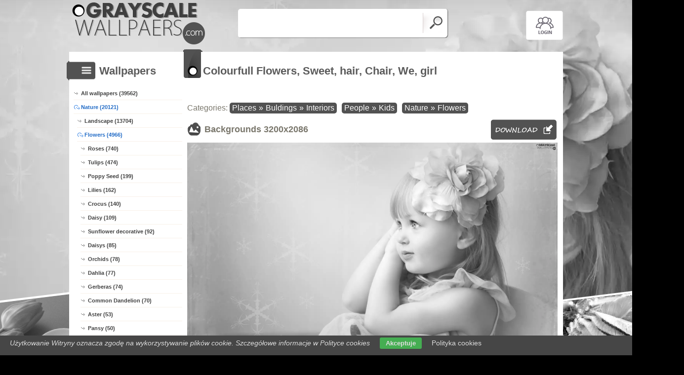

--- FILE ---
content_type: text/html; charset=UTF-8
request_url: https://www.grayscale-wallpapers.com/backgrounds,colourfull-hair-girl-sweet-we-flowers-chair
body_size: 9042
content:
<!DOCTYPE html PUBLIC "-//W3C//DTD XHTML 1.0 Transitional//EN" "https://www.w3.org/TR/xhtml1/DTD/xhtml1-transitional.dtd"><html xmlns='https://www.w3.org/1999/xhtml'>
<head>
<meta http-equiv='Content-Type' content='text/html; charset=utf-8'>
<META HTTP-EQUIV='Content-Language' CONTENT='en'>
<TITLE>Grayscale Colourfull Flowers, Sweet, hair, Chair, We, girl -  3200x2086</TITLE>
<META name='title' content='Grayscale Colourfull Flowers, Sweet, hair, Chair, We, girl -  3200x2086'>
<META name='keywords' content='Grayscale, [title], Pictures, Photos, Wallpapers'>
<META name='description' content='[title] - On the site you will find the best Grayscale, Pictures, Photos, Wallpapers'>
<META name='robots' content='index,follow,all'/>
<meta name='revisit-after' content='10' />
<meta name='viewport' content='width=device-width, initial-scale=1.0'>
<link rel='shortcut icon' href='favicon.ico'>
<meta property="og:title" content="Colourfull Flowers, Sweet, hair, Chair, We, girl" />
<meta property="og:description" content="Colourfull Flowers, Sweet, hair, Chair, We, girl" />
<meta property="og:image" content="https://www.grayscale-wallpapers.com/grayscale/colourfull-hair-girl-sweet-we-flowers-chair.jpg" />
<meta name="twitter:image" content="https://www.grayscale-wallpapers.com/grayscale/colourfull-hair-girl-sweet-we-flowers-chair.jpg">
<link rel="alternate" type="application/rss+xml" title="RSS : Najnowsze Tapety" href="https://www.grayscale-wallpapers.com/rss.php?co=latest" />
<link rel="alternate" type="application/rss+xml" title="RSS : Wszystkie Najlepsze" href="https://www.grayscale-wallpapers.com/rss.php?co=the-best">
<link rel="alternate" type="application/rss+xml" title="RSS: Places" href="https://www.grayscale-wallpapers.com/rss.php?co=places">
<link rel="alternate" type="application/rss+xml" title="RSS: Buldings" href="https://www.grayscale-wallpapers.com/rss.php?co=buldings">
<link rel="alternate" type="application/rss+xml" title="RSS: People" href="https://www.grayscale-wallpapers.com/rss.php?co=people">
<link rel="alternate" type="application/rss+xml" title="RSS: Kids" href="https://www.grayscale-wallpapers.com/rss.php?co=kids">
<link rel="alternate" type="application/rss+xml" title="RSS: Flowers" href="https://www.grayscale-wallpapers.com/rss.php?co=flowers">
<link rel="alternate" type="application/rss+xml" title="RSS: Nature" href="https://www.grayscale-wallpapers.com/rss.php?co=nature">
<link rel="alternate" type="application/rss+xml" title="RSS: Interiors" href="https://www.grayscale-wallpapers.com/rss.php?co=interiors">


<script src='https://ajax.googleapis.com/ajax/libs/jquery/3.6.0/jquery.min.js'></script>
<script src='https://code.jquery.com/ui/1.13.1/jquery-ui.min.js'></script>
<script src='https://cdnjs.cloudflare.com/ajax/libs/jqueryui-touch-punch/0.2.3/jquery.ui.touch-punch.min.js'></script>
<link rel='stylesheet' href='https://cdnjs.cloudflare.com/ajax/libs/jqueryui/1.12.1/jquery-ui.min.css'>


<link rel='stylesheet' type='text/css' media='all' href='style.css?11'>
<script type='text/javascript' src='js.js?11'></script>


<style>#body_obrazek{background-image:url('https://www.grayscale-wallpapers.com/grayscale/colourfull-hair-girl-sweet-we-flowers-chair.jpg')!important;}</style>
<style>    #puzzle-container {
        width: 90%;
        margin: 20px auto;
        border: 1px solid #dcd9d9;
        background: #fff;
        overflow: hidden;
        position: relative; 
    }
    .puzzle-piece {
        position: absolute;
        cursor: pointer;
        z-index: 100; 
    }

</style>
<script language='javascript' type='text/javascript'>
var startTime;
function pokaz_puzzle(rows, cols) {
    startTime = new Date(); // Ustawienie startTime na bieżącą datę i czas
    var imagePath = 'grayscale/colourfull-hair-girl-sweet-we-flowers-chair.jpg';
    var img = new Image();

    img.onload = function() {
        var imageWidth = this.width;
        var imageHeight = this.height;
        var containerWidth = $('#puzzle-container').width() * 0.98; // 2% mniejszy niż kontener
        var containerHeight = containerWidth * (imageHeight / imageWidth);
        $('#puzzle-container').height(containerHeight);
        $('#puzzle-container').empty(); // Clear the container before appending new pieces

        var pieceWidth = containerWidth / cols;
        var pieceHeight = containerHeight / rows;

        for (let y = 0; y < rows; y++) {
            for (let x = 0; x < cols; x++) {
                var bgPosX = -x * pieceWidth;
                var bgPosY = -y * pieceHeight;
                
                $('<div></div>', {
                    'class': 'puzzle-piece',
                    'data-correct-x': x,
                    'data-correct-y': y,
                    css: {
                        width: pieceWidth + 'px',
                        height: pieceHeight + 'px',
                        background: `url(${imagePath}) ${bgPosX}px ${bgPosY}px / ${containerWidth}px ${containerHeight}px no-repeat`,
                        left: Math.floor(Math.random() * ($('#puzzle-container').width() - pieceWidth)),
                        top: Math.floor(Math.random() * ($('#puzzle-container').height() - pieceHeight))
                    }
                }).appendTo('#puzzle-container').draggable({
                    snap: '#puzzle-container',
                    snapMode: 'inner',
                    snapTolerance: 20,
                    containment: 'parent',
                    start: function(event, ui) {
                        $(this).css('z-index', 1000);
                    },
                    stop: function(event, ui) {
                        checkPlacement($(this), pieceWidth, pieceHeight);
                    }
                });
            }
        }
    };

    img.src = imagePath;
}

function checkPlacement(piece, pieceWidth, pieceHeight) {
    var correctX = piece.data('correct-x') * pieceWidth;
    var correctY = piece.data('correct-y') * pieceHeight;

    if (Math.abs(piece.position().left - correctX) <= 20 && Math.abs(piece.position().top - correctY) <= 20) {
        piece.animate({
            left: correctX,
            top: correctY
        }, 200, function() {
            piece.draggable('disable');
            $(this).css('z-index', 10); // Lower z-index after placement
            checkCompletion();
        });
    }
}

function checkCompletion() {

    var isComplete = true;
    $('.puzzle-piece').each(function() {
        if (!$(this).draggable('option', 'disabled')) {
            isComplete = false;
            return false;
        }
    });
    if (isComplete) {
        var endTime = new Date();
        alert('KONIEC! Twój czas: ' + (endTime - startTime) / 1000 + ' sekund.');
    }
}

$(document).ready(function() {
    pokaz_puzzle(5, 3); // Initialize puzzle with 2 rows and 4 cols
});

    
function puzzle(p1, p2) {
    // Tworzenie formularza
    var form = document.createElement('form');
    form.method = 'POST';
    form.action = window.location.href; // bieżący URL

    // Dodawanie parametru p1
    var input1 = document.createElement('input');
    input1.type = 'hidden';
    input1.name = 'p1';
    input1.value = p1;
    form.appendChild(input1);

    // Dodawanie parametru p2
    var input2 = document.createElement('input');
    input2.type = 'hidden';
    input2.name = 'p2';
    input2.value = p2;
    form.appendChild(input2);

    // Dodanie formularza do dokumentu i wysłanie
    document.body.appendChild(form);
    form.submit();
}
setTimeout(function(){ sprawdz_czy_adblock(); }, 1000);

function sprawdz_czy_adblock()
{
  
  if( $('#aswift_0_expand').height()>0 || $('#aswift_1_expand').height()>0 || $('#aswift_2_expand').height()>0   ) 
  { adblock = 'nie'; }else{ adblock = 'tak'; }

    if (adblock=='tak1') 
      {
        setCookie('c_adblock', 'tak', 7);
        $('#example1').attr('href', 'javascript:adblock();');
        $('adblock_img81802083').css('display', 'table-cell');
      }
      else
      {
           setCookie('c_adblock', 'nie', 7);
           $('adblock_img81802083').css('display', 'none');
      } 

}

function pobierz(adres)
{
  sprawdz_czy_adblock();
  cookieValue = showCookie('c_adblock');
    if (cookieValue=='tak1') 
    {
      $('adblock_img81802083').addClass('adzaz');
      alert('An ad blocking program (AdBlock) has failed to download the file.\nTurn off the program and refresh the page.\nThank you.');
    }
    else
    {
      location.href = 'download.php?id='+adres;
    }
}

function showCookie(name) {
    if (document.cookie!="") {
        var cookies=document.cookie.split("; ");
        for (var i=0; i<cookies.length; i++) {
            var cookieName=cookies[i].split("=")[0];
            var cookieVal=cookies[i].split("=")[1];
            if (cookieName===name) {
                return decodeURI(cookieVal)
            }
        }
    }
}

function setCookie(name, val, days) {
    if (days) {
        var data = new Date();
        data.setTime(data.getTime() + (days * 24*60*60*1000));
        var expires = "; expires="+data.toGMTString();
    } else {
        var expires = "";
    }
    document.cookie = name + "=" + val + expires + "; path=/";
}
</script>
<script async src="https://pagead2.googlesyndication.com/pagead/js/adsbygoogle.js?client=ca-pub-5622552586235678"
     crossorigin="anonymous"></script>
</head>
<body>


<div id='body_obrazek'><div id='body_nakladka'></div></div>
<div id='div_info_cookies'></div>
<script type='text/javascript' src='funkcje/info_coocies.php?adres_info=menu_polityka_cookies&domena=grayscale-wallpapers.com'></script>

<div id='body2'>
<div id='top'>
<a href='login' id='div_login'></a>
 <div id='table_top'>
  <div id='table_logo'><a id='logo' href='https://www.grayscale-wallpapers.com' ></a></div>
  <div id='table_wyszukiwarka'>
    <form name='wyszukiwarka' id='wyszukiwarka' method='GET' action='search'>
    <div class='ui-widget'><input type='text' name='szukaj' id='wyszukiwarka_szukaj' autocomplete='off' value='' onFocus='tekstWyczysc(this)' onBlur='tekstPowrot(this)'/>
    <a id='wyslij' href='javascript:document.wyszukiwarka.submit();'></a></div>
  </form>
  </div>
</div>
</div>

<div id='div_rozsun' style='position:relative;'>


<a id='pop_next_lewa' href='backgrounds,heart-truffles-tulips-plate-ribbon'><img src='gray/heart-truffles-tulips-plate-ribbon.jpg'><b></b></a>
<a id='pop_next_prawa' href='backgrounds,christmas-ham-wreaths-vegetables'><img src='gray/christmas-ham-wreaths-vegetables.jpg'><b></b></a>


<div id='srodek'>
<div id='rozsun_hiden_srodek'></div>
<div id='zaslona_kategorie' onclick='javascript:rozwin_kategorie();' style='display:none; position:absolute; top:0px; left:0px; width:100%; height:100%;  background-color:#ffffff; z-index:10;'></div>

        <div id='ramka_lewa'>
            <div id='ico_kategorie' onclick='javascript:rozwin_kategorie();'></div>
            <h1 id='tutul_kategorie'>Wallpapers</h1>
          <div class='menu'><spam class='menu_linki'>
<a class='poz_0' href='https://www.grayscale-wallpapers.com' target='_top' title='Grayscale wallpapers'>All wallpapers (39562)</a>
<a class='poz_0 zaz' href='nature' title='Nature Grayscale'>Nature (20121)</a><a class='poz_1' href='landscape' title='Landscape Grayscale'>Landscape (13704)</a><a class='poz_1 zaz' href='flowers' title='Flower Grayscale'>Flowers (4966)</a><a class='poz_2' href='roses' title='Roses Grayscale'>Roses (740)</a><a class='poz_2' href='tulips' title='Tulip Grayscale'>Tulips (474)</a><a class='poz_2' href='poppy_seed_flowers' title='Poppy Seed Grayscale'>Poppy Seed (199)</a><a class='poz_2' href='lilies_flowers' title='Lilies Grayscale'>Lilies (162)</a><a class='poz_2' href='crocus_flowers' title='Crocus Grayscale'>Crocus (140)</a><a class='poz_2' href='daisy' title='Daisy Grayscale'>Daisy (109)</a><a class='poz_2' href='sunflower_decorative_flowers' title='Sunflower decorative Grayscale'>Sunflower decorative (92)</a><a class='poz_2' href='daisys' title='Daisys Grayscale'>Daisys (85)</a><a class='poz_2' href='orchids' title='Orchids Grayscale'>Orchids (78)</a><a class='poz_2' href='dahlia' title='Dahlia Grayscale'>Dahlia (77)</a><a class='poz_2' href='gerberas' title='Gerberas Grayscale'>Gerberas (74)</a><a class='poz_2' href='common_dandelion' title='Common Dandelion Grayscale'>Common Dandelion (70)</a><a class='poz_2' href='flowers_aster' title='Aster Grayscale'>Aster (53)</a><a class='poz_2' href='pansy' title='Pansy Grayscale'>Pansy (50)</a><a class='poz_2' href='snowdrop' title='Snowdrop Grayscale'>Snowdrop (49)</a><a class='poz_2' href='chamomile' title='chamomile Grayscale'>chamomile (48)</a><a class='poz_2' href='daffodil_flowers' title='Daffodil Grayscale'>Daffodil (47)</a><a class='poz_2' href='ferns' title='Fern Grayscale'>Ferns (46)</a><a class='poz_2' href='lupine' title='Lupine Grayscale'>Lupine (46)</a><a class='poz_2' href='peonies_flowers' title='Peonies Grayscale'>Peonies (41)</a><a class='poz_2' href='anemone_flowers' title='Anemone Grayscale'>Anemone (40)</a><a class='poz_2' href='lily_of_the_valley_flowers' title='Lily of the Valley Grayscale'>Lily of the Valley (37)</a><a class='poz_2' href='violet_flowers' title='Violet Grayscale'>Violet (36)</a><a class='poz_2' href='forget_me_not' title='Forget-me-not Grayscale'>Forget-me-not (35)</a><a class='poz_2' href='hydrangea' title='Hydrangea Grayscale'>Hydrangea (35)</a><a class='poz_2' href='irises_flowers' title='Irises Grayscale'>Irises (35)</a><a class='poz_2' href='lavender_marsh_flowers' title='Lavender marsh Grayscale'>Lavender marsh (35)</a><a class='poz_2' href='pasque_flowers' title='Pasque Grayscale'>Pasque (35)</a><a class='poz_2' href='kosmea' title='Kosmea Grayscale'>Kosmea (33)</a><a class='poz_2' href='chrysanthemum' title='Chrysanthemum Grayscale'>Chrysanthemum (32)</a><a class='poz_2' href='pink_flowers' title='Pink Grayscale'>Pink (29)</a><a class='poz_2' href='hibiscus' title='Hibiscus Grayscale'>Hibiscus (28)</a><a class='poz_2' href='cornflower_flowers' title='Cornflower Grayscale'>Cornflower (27)</a><a class='poz_2' href='thistle' title='Thistle Grayscale'>Thistle (27)</a><a class='poz_2' href='muscari_flowers' title='Muscari Grayscale'>Muscari (26)</a><a class='poz_2' href='primrose_flowers' title='Primrose Grayscale'>Primrose (24)</a><a class='poz_2' href='kalia' title='Kalia Grayscale'>Kalia (22)</a><a class='poz_2' href='hyacinth_flowers' title='hyacinth Grayscale'>hyacinth (20)</a><a class='poz_2' href='marigold_flowers' title='Marigold Grayscale'>Marigold (20)</a><a class='poz_2' href='heather_ordinary_flowers' title='Heather ordinary Grayscale'>Heather ordinary (19)</a><a class='poz_2' href='mallow_flowers' title='Mallow Grayscale'>Mallow (18)</a><a class='poz_2' href='echinacea' title='Echinacea Grayscale'>Echinacea (17)</a><a class='poz_2' href='zinnia' title='Zinnia Grayscale'>Zinnia (16)</a><a class='poz_2' href='plumeria' title='Plumeria Grayscale'>Plumeria (15)</a><a class='poz_2' href='campanula_flowers' title='Campanula Grayscale'>Campanula (14)</a><a class='poz_2' href='rudbeckia' title='Rudbeckia Grayscale'>Rudbeckia (14)</a><a class='poz_2' href='bears_foot_flowers' title='Bear Grayscale'>Bear (13)</a><a class='poz_2' href='gladiolus_flowers' title='Gladiolus Grayscale'>Gladiolus (13)</a><a class='poz_2' href='hepatica' title='Hepatica Grayscale'>Hepatica (12)</a><a class='poz_2' href='lotus_flower' title='Lotus Flower Grayscale'>Lotus (12)</a><a class='poz_2' href='marsh_marigold_flowers' title='Marsh Marigold Grayscale'>Marsh Marigold (12)</a><a class='poz_2' href='petunia_flowers' title='Petunia Grayscale'>Petunia (12)</a><a class='poz_2' href='bougainvillea' title='Bougainvillea Grayscale'>Bougainvillea (11)</a><a class='poz_2' href='freesia' title='Freesia Grayscale'>Freesia (11)</a><a class='poz_2' href='pelargonium_flowers' title='Pelargonium Grayscale'>Pelargonium (11)</a><a class='poz_2' href='rudbeckia_fulgida_flowers' title='Rudbeckia fulgida Grayscale'>Rudbeckia fulgida (11)</a><a class='poz_2' href='wistaria' title='Wistaria Grayscale'>Wistaria (11)</a><a class='poz_2' href='cerastium_flowers' title='Cerastium Grayscale'>Cerastium (10)</a><a class='poz_2' href='eustoma' title='Eustoma Grayscale'>Eustoma (10)</a><a class='poz_2' href='ivy_flowers' title='Ivy Grayscale'>Ivy (10)</a><a class='poz_2' href='phlox' title='Phlox Grayscale'>Phlox (10)</a><a class='poz_2' href='squill_flowers' title='Squill Grayscale'>Squill (10)</a><a class='poz_2' href='convolvulus' title='Convolvulus Grayscale'>Convolvulus (9)</a><a class='poz_2' href='travellers_joy' title='Traveller's-joy Grayscale'>Traveller's-joy (9)</a><a class='poz_2' href='alstroemeria' title='Alstroemeria Grayscale'>Alstroemeria (8)</a><a class='poz_2' href='flowers_amaryllis' title='Amaryllis Grayscale'>Amaryllis (8)</a><a class='poz_2' href='colchicum_flowers' title='Colchicum Grayscale'>Colchicum (8)</a><a class='poz_2' href='flowers_arktotis' title='Arktotis Grayscale'>Arktotis (7)</a><a class='poz_2' href='columbine_flowers' title='Columbine Grayscale'>Columbine (7)</a><a class='poz_2' href='fuchsia' title='Fuchsia Grayscale'>Fuchsia (7)</a><a class='poz_2' href='clematis' title='Clematis Grayscale'>Clematis (6)</a><a class='poz_2' href='geranium_flowers' title='Geranium Grayscale'>Geranium (6)</a><a class='poz_2' href='leucojum_flowers' title='Leucojum Grayscale'>Leucojum (6)</a><a class='poz_2' href='speedwell_flowers' title='Speedwell Grayscale'>Speedwell (6)</a><a class='poz_2' href='strelitzia_reginae' title='Strelitzia reginae Grayscale'>Strelitzia reginae (6)</a><a class='poz_2' href='verbena_garden_flowers' title='Verbena garden Grayscale'>Verbena garden (6)</a><a class='poz_2' href='anthurium' title='Anthurium Grayscale'>Anthurium (5)</a><a class='poz_2' href='camellia' title='Camellia Grayscale'>Camellia (5)</a><a class='poz_2' href='hearts_flowers' title='Hearts Grayscale'>Hearts (5)</a><a class='poz_2' href='lovely_flowers' title='Lovely Flowers Grayscale'>Lovely Flowers (5)</a><a class='poz_2' href='surfinia_petunia_flowers' title='Surfinia petunia Grayscale'>Surfinia petunia (5)</a><a class='poz_2' href='tropaeolum_maius_flowers' title='Tropaeolum maius Grayscale'>Tropaeolum maius (5)</a><a class='poz_2' href='chicory' title='Chicory Grayscale'>Chicory (4)</a><a class='poz_2' href='cineraria' title='cineraria Grayscale'>cineraria (4)</a><a class='poz_2' href='foxglove_purpurea_flowers' title='Foxglove purpurea Grayscale'>Foxglove purpurea (4)</a><a class='poz_2' href='gaillardia_aristata_flowers' title='Gaillardia Aristata Grayscale'>Gaillardia Aristata (4)</a><a class='poz_2' href='flowers_periwinkle' title='Periwinkle Grayscale'>Periwinkle (4)</a><a class='poz_2' href='st_johns_comely_flowers' title='St. John's comely Grayscale'>St. John's comely (4)</a><a class='poz_2' href='star_of_bethlehem' title='Star of Bethlehem Grayscale'>Star of Bethlehem (4)</a><a class='poz_2' href='tuberous_begonias_flowers' title='Tuberous Begonias Grayscale'>Tuberous Begonias (4)</a><a class='poz_2' href='zephyranthes_flowers' title='Zephyranthes Grayscale'>Zephyranthes (4)</a><a class='poz_2' href='flowers_acena' title='Acena Grayscale'>Acena (3)</a><a class='poz_2' href='aubretia_flowers' title='Aubretia Grayscale'>Aubretia (3)</a><a class='poz_2' href='fragrant_peas' title='fragrant Peas Grayscale'>fragrant Peas (3)</a><a class='poz_2' href='fritillaria_meleagris_flowers' title='Fritillaria meleagris Grayscale'>Fritillaria meleagris (3)</a><a class='poz_2' href='garlic_flowers' title='Garlic Grayscale'>Garlic (3)</a><a class='poz_2' href='helenium_flowers' title='Helenium Grayscale'>Helenium (3)</a><a class='poz_2' href='platycodon_grandiflorus_flowers' title='Platycodon grandiflorus Grayscale'>Platycodon grandiflorus (3)</a><a class='poz_2' href='pot_marigold' title='Pot Marigold Grayscale'>Pot Marigold (3)</a><a class='poz_2' href='primrose_flower' title='Primrose Grayscale'>Primrose (3)</a><a class='poz_2' href='bamboo_flowers' title='Bamboo Grayscale'>Bamboo (2)</a><a class='poz_2' href='bergenia_flowers' title='Bergenia Grayscale'>Bergenia (2)</a><a class='poz_2' href='canna_flowers' title='Canna Grayscale'>Canna (2)</a><a class='poz_2' href='echinops_common_flowers' title='Echinops common Grayscale'>Echinops common (2)</a><a class='poz_2' href='glaucoma' title='Glaucoma Grayscale'>Glaucoma (2)</a><a class='poz_2' href='goose_flowers' title='Goose Grayscale'>Goose (2)</a><a class='poz_2' href='hoya' title='Hoya Grayscale'>Hoya (2)</a><a class='poz_2' href='kalanchoe' title='Kalanchoe Grayscale'>Kalanchoe (2)</a><a class='poz_2' href='larkspur_flowers' title='Larkspur Grayscale'>Larkspur (2)</a><a class='poz_2' href='milfoil_flowers' title='Milfoil Grayscale'>Milfoil (2)</a><a class='poz_2' href='nigella_flowers' title='Nigella Grayscale'>Nigella (2)</a><a class='poz_2' href='ornithogalum_flowers' title='Ornithogalum Grayscale'>Ornithogalum (2)</a><a class='poz_2' href='sedum_flowers' title='Sedum Grayscale'>Sedum (2)</a><a class='poz_2' href='spurge_flowers' title='Spurge Grayscale'>Spurge (2)</a><a class='poz_2' href='strawflower' title='Strawflower Grayscale'>Strawflower (2)</a><a class='poz_2' href='tickweed_flowers' title='Tickweed Grayscale'>Tickweed (2)</a><a class='poz_2' href='yarrow_flowers' title='Yarrow Grayscale'>Yarrow (2)</a><a class='poz_2' href='achimenes' title='Achimenes Grayscale'>Achimenes (1)</a><a class='poz_2' href='adenium' title='Adenium Grayscale'>Adenium (1)</a><a class='poz_2' href='agapanthus' title='Agapanthus Grayscale'>Agapanthus (1)</a><a class='poz_2' href='alyssum_rock_flowers' title='Alyssum rock Grayscale'>Alyssum rock (1)</a><a class='poz_2' href='flowers_arum_cornutum' title='Arum Cornutum Grayscale'>Arum Cornutum (1)</a><a class='poz_2' href='astilbe_chinensis_flowers' title='Astilbe chinensis Grayscale'>Astilbe chinensis (1)</a><a class='poz_2' href='bitter_cress' title='Bitter cress Grayscale'>Bitter cress (1)</a><a class='poz_2' href='borage' title='Borage Grayscale'>Borage (1)</a><a class='poz_2' href='butterfly_bush_flowers' title='Butterfly Bush Grayscale'>Butterfly Bush (1)</a><a class='poz_2' href='celosia_flowers' title='Celosia Grayscale'>Celosia (1)</a><a class='poz_2' href='common_stock' title='Common stock Grayscale'>Common stock (1)</a><a class='poz_2' href='doronicum_flowers' title='Doronicum Grayscale'>Doronicum (1)</a><a class='poz_2' href='eranthis_hiemalis_flowers' title='Eranthis hiemalis Grayscale'>Eranthis hiemalis (1)</a><a class='poz_2' href='erythronium_flowers' title='Erythronium Grayscale'>Erythronium (1)</a><a class='poz_2' href='gloriosa' title='Gloriosa Grayscale'>Gloriosa (1)</a><a class='poz_2' href='goldenrod_common_flowers' title='Goldenrod common Grayscale'>Goldenrod common (1)</a><a class='poz_2' href='guzmania' title='Guzmania Grayscale'>Guzmania (1)</a><a class='poz_2' href='ipomoea' title='Ipomoea Grayscale'>Ipomoea (1)</a><a class='poz_2' href='kohleria' title='Kohleria Grayscale'>Kohleria (1)</a><a class='poz_2' href='lobelia_flowers' title='Lobelia Grayscale'>Lobelia (1)</a><a class='poz_2' href='lychnis_flowers' title='Lychnis Grayscale'>Lychnis (1)</a><a class='poz_2' href='lysichiton_americanus' title='Lysichiton Americanus Grayscale'>Lysichiton Americanus (1)</a><a class='poz_2' href='paphiopedilum' title='Paphiopedilum Grayscale'>Paphiopedilum (1)</a><a class='poz_2' href='polemonium_boreale_flowers' title='Polemonium boreale Grayscale'>Polemonium boreale (1)</a><a class='poz_2' href='pomegranate' title='Pomegranate Grayscale'>Pomegranate (1)</a><a class='poz_2' href='sempervivum_flowers' title='Sempervivum Grayscale'>Sempervivum (1)</a><a class='poz_2' href='stramonium' title='Stramonium Grayscale'>Stramonium (1)</a><a class='poz_2' href='tulip' title='Tulip Grayscale'>Tulip (1)</a><a class='poz_2' href='yucca_carolingian_flowers' title='Yucca Carolingian Grayscale'>Yucca Carolingian (1)</a><a class='poz_1' href='plants' title='Plants Grayscale'>Plants (2758)</a><a class='poz_1' href='vegetables_fruits' title='Vegetables Fruits Grayscale'>Vegetables Fruits (646)</a><a class='poz_1' href='mushrooms' title='Mushroom Grayscale'>Mushrooms (166)</a><a class='poz_0' href='animals' title='Animals Grayscale'>Animals (6610)</a><a class='poz_0 zaz' href='places' title='Places Grayscale'>Places (5068)</a><a class='poz_0 zaz' href='people' title='Human Grayscale'>People (4334)</a><a class='poz_0' href='others' title='Others wallpapers Grayscale'>Others (2959)</a><a class='poz_0' href='computer_graphics' title='Computer Graphics Grayscale'>Computer Graphics (2781)</a><a class='poz_0' href='vehicles' title='Vehicles Grayscale'>Vehicles (1750)</a><a class='poz_0' href='casual' title='Casual Grayscale'>Casual (1619)</a><a class='poz_0' href='products' title='Products Grayscale'>Products (1134)</a><a class='poz_0' href='for_computer' title='For Computer Grayscale'>For computer (813)</a><a class='poz_0' href='film' title='Film Wallpapers Grayscale'>Film (552)</a><a class='poz_0' href='sports' title='Sports Grayscale'>Sports (224)</a><a class='poz_0' href='music' title='Music Grayscale'>Music (196)</a>
<a class='poz_0' href='the-best' target='_top' title='The best Grayscale'>The best (39562)</a>
<a class='poz_0' href='latest' target='_top' title='Latest Grayscale'>Latest (39562)</a>
<a class='poz_0' href='most-visited' target='_top' title='Most visited fashion and style'>Most visited (39562)</a>
</spam></div>
        </div>
        <div id='ramka_prawa'>
        
        <div id='ramka_jeden_rekord'><div id='ico_tapety_2'></div><h1 id='tutul_tapety'>Colourfull Flowers, Sweet, hair, Chair, We, girl</h1><div id='ramka_tekst'>
<div id='categories'>Categories: <span><a href='places' target='_top' title='Places'>Places</a>&raquo;<a href='buldings' target='_top' title='Bulding'>Buldings</a>&raquo;<a href='interiors' target='_top' title='Interiors'>Interiors</a></span><span><a href='people' target='_top' title='Human'>People</a>&raquo;<a href='kids' target='_top' title='Children'>Kids</a></span><span><a href='nature' target='_top' title='Nature'>Nature</a>&raquo;<a href='flowers' target='_top' title='Flower'>Flowers</a></span></div>


<h1 id='h1_wall'>Backgrounds <span>3200x2086</span>
<a id='pobierz' href="javascript:pobierz('414')"' rel='nofollow'></a>
</h1>

<div id='content'><span style='display:block; position:relative;'><img id='img_normalne' alt='Colourfull Flowers, Sweet, hair, Chair, We, girl' src='grayscale/colourfull-hair-girl-sweet-we-flowers-chair.jpg'><b></b><adblock_img81802083></adblock_img81802083></span><a href='info-wallpapers?id=414' rel='nofollow'><i>Published: jurek84</i></a></div>




<div style='display:table; width:100%'>
<div id='pokaz_glosowanie'><div id='glosowanie'><a class='g1' href="javascript:ajaxpage('okienko_ajax.php?url=glosowanie&id=414&ocena=1', 'pokaz_glosowanie');"></a><a class='g4' href="javascript:ajaxpage('okienko_ajax.php?url=glosowanie&id=414&ocena=4', 'pokaz_glosowanie');"></a><a class='g6' href="javascript:ajaxpage('okienko_ajax.php?url=glosowanie&id=414&ocena=6', 'pokaz_glosowanie');"></a><a class='g8' href="javascript:ajaxpage('okienko_ajax.php?url=glosowanie&id=414&ocena=8', 'pokaz_glosowanie');"></a><a class='g10' href="javascript:ajaxpage('okienko_ajax.php?url=glosowanie&id=414&ocena=10', 'pokaz_glosowanie');"></a></div>
<span>Vote:<b>1</b>&nbsp; &nbsp;  Average:<b>3.00</b></span></div>
<div id='podziel'>
<a class='fb' onclick="okienko_fb(414)"></a>
<a class='twitt' onclick="okienko_twitt(414)"></a>
<a class='qrcode' onclick="okienko_qrcode(414)"></a>
<a class='rozwin'></a>
</div>
</div>

<h1 id='h1_podobne'>Puzzle Games!</h1>
<div id='wyb_puzzle'><a onclick='javascript:puzzle(1,5)' >1x5</a><a onclick='javascript:puzzle(3,2)' >3x2</a><a onclick='javascript:puzzle(5,3)' class=wyb >5x3</a><a onclick='javascript:puzzle(7,4)' >7x4</a></div>
<div id='puzzle-container'></div>


<h1 id='h1_podobne'>Previous Next</h1>
<div id='pop_next'><span><a class='gleft' style='background: url(gray/heart-truffles-tulips-plate-ribbon.jpg);' href='backgrounds,heart-truffles-tulips-plate-ribbon'><b>&lt;&lt;</b></a></span><span><a class='gright' style='background: url(gray/christmas-ham-wreaths-vegetables.jpg);' href='backgrounds,christmas-ham-wreaths-vegetables'><b>&gt;&gt;</b></a></span></div>


<h1 id='h1_podobne'>Related wallpapers</h1>
    <div id='losowe_tapety'><a href='backgrounds,book-ring-roses' title='Grayscale Book, roses, Ring  wallpapers'><img src='gray/book-ring-roses.jpg' alt='Book, roses, Ring'></a><a href='backgrounds,room-interior-house' title='Grayscale Lamps, Room, burner chimney  wallpapers'><img src='gray/room-interior-house.jpg' alt='Lamps, Room, burner chimney'></a><a href='backgrounds,bonnet-sleeping-blue-kid' title='Grayscale Bonnet, hosiery, Kid, Blue, Sleeping  wallpapers'><img src='gray/bonnet-sleeping-blue-kid.jpg' alt='Bonnet, hosiery, Kid, Blue, Sleeping'></a><a href='backgrounds,sunflower-fractalius-decorative' title='Grayscale Sunflower decorative, Fractalius  wallpapers'><img src='gray/sunflower-fractalius-decorative.jpg' alt='Sunflower decorative, Fractalius'></a><a href='backgrounds,bath-tahiti-women-sea-flowers' title='Grayscale bath, Tahiti, Flowers, sea, Women  wallpapers'><img src='gray/bath-tahiti-women-sea-flowers.jpg' alt='bath, Tahiti, Flowers, sea, Women'></a><a href='backgrounds,siberian-grass-squill' title='Grayscale Siberian squill, grass  wallpapers'><img src='gray/siberian-grass-squill.jpg' alt='Siberian squill, grass'></a><a href='backgrounds,camomiles' title='Grayscale daisy  wallpapers'><img src='gray/camomiles.jpg' alt='daisy'></a><a href='backgrounds,angels-cars-two-rabbits-toddlers' title='Grayscale Two cars, rabbits, angels, toddlers  wallpapers'><img src='gray/angels-cars-two-rabbits-toddlers.jpg' alt='Two cars, rabbits, angels, toddlers'></a><a href='backgrounds,lanterns-pillows-mirror-bedroom-commode-bed' title='Grayscale commode, Bedroom, Lanterns, pillows, Mirror, bed  wallpapers'><img src='gray/lanterns-pillows-mirror-bedroom-commode-bed.jpg' alt='commode, Bedroom, Lanterns, pillows, Mirror, bed'></a><a href='backgrounds,dandelion-blur-pink-danbo-summer-flowers-meadow' title='Grayscale Flowers, Meadow, Danbo, Pink, summer, dandelion, blur  wallpapers'><img src='gray/dandelion-blur-pink-danbo-summer-flowers-meadow.jpg' alt='Flowers, Meadow, Danbo, Pink, summer, dandelion, blur'></a></div>
<div id='reklama_pod_tapeta'></div>
    <h1 id='h1_podziel'>Get the code for the Forum, Blog, Website</h1>
<div id='get_code'>
  <span><i>Average picture with a link</i><input type='text' value="<a title='Colourfull Flowers, Sweet, hair, Chair, We, girl' href='https://www.grayscale-wallpapers.com/backgrounds,colourfull-hair-girl-sweet-we-flowers-chair'><img border='0' src='https://www.grayscale-wallpapers.com/gray/colourfull-hair-girl-sweet-we-flowers-chair.jpg' alt='Colourfull Flowers, Sweet, hair, Chair, We, girl' width='269' height='199'></a>" size='40'></span>
  <span><i>Large image with a link</i><input type='text' value="<a title='Colourfull Flowers, Sweet, hair, Chair, We, girl' href='https://www.grayscale-wallpapers.com/backgrounds,colourfull-hair-girl-sweet-we-flowers-chair'><img border='0' src='https://www.grayscale-wallpapers.com/grayscale/colourfull-hair-girl-sweet-we-flowers-chair.jpg' alt='Colourfull Flowers, Sweet, hair, Chair, We, girl' width='3200' height='2086'></a>" size='40'></span>
  <span><i>Wallpapers with link BBCODE</i><input type='text' value="[url=https://www.grayscale-wallpapers.com/backgrounds,colourfull-hair-girl-sweet-we-flowers-chair][img]https://www.grayscale-wallpapers.com/gray/colourfull-hair-girl-sweet-we-flowers-chair.jpg[/img][/url]" size='40'></span>
  <span><i>Link to Website</i><input type='text' value="<a title='Colourfull Flowers, Sweet, hair, Chair, We, girl' href='https://www.grayscale-wallpapers.com/backgrounds,colourfull-hair-girl-sweet-we-flowers-chair'>Colourfull Flowers, Sweet, hair, Chair, We, girl</a>" size='40'></span>
  <span><i>Address for Website</i><input type='text' value="https://www.grayscale-wallpapers.com/backgrounds,colourfull-hair-girl-sweet-we-flowers-chair" size='40'></span>
  <span><i>Link wallpapers</i><input type='text' value='https://www.grayscale-wallpapers.com/grayscale/colourfull-hair-girl-sweet-we-flowers-chair.jpg' size='40'></span>
</div><h1 id='h1_pobierz'>Get to Disk, Mobile, Tablet, Desktop</h1><div id='rozdzielczosci'><span><b>Typical (4:3):</b><a class='myBtn'  href='pokaz_obrazek.php?adres=colourfull-hair-girl-sweet-we-flowers-chair&rozdzielczosc=640x480' title='Download Colourfull Flowers, Sweet, hair, Chair, We, girl -  640x480'>640x480</a><a class='myBtn'  href='pokaz_obrazek.php?adres=colourfull-hair-girl-sweet-we-flowers-chair&rozdzielczosc=720x576' title='Download Colourfull Flowers, Sweet, hair, Chair, We, girl -  720x576'>720x576</a><a class='myBtn'  href='pokaz_obrazek.php?adres=colourfull-hair-girl-sweet-we-flowers-chair&rozdzielczosc=800x600' title='Download Colourfull Flowers, Sweet, hair, Chair, We, girl -  800x600'>800x600</a><a class='myBtn'  href='pokaz_obrazek.php?adres=colourfull-hair-girl-sweet-we-flowers-chair&rozdzielczosc=1024x768' title='Download Colourfull Flowers, Sweet, hair, Chair, We, girl -  1024x768'>1024x768</a><a class='myBtn'  href='pokaz_obrazek.php?adres=colourfull-hair-girl-sweet-we-flowers-chair&rozdzielczosc=1280x960' title='Download Colourfull Flowers, Sweet, hair, Chair, We, girl -  1280x960'>1280x960</a><a class='myBtn'  href='pokaz_obrazek.php?adres=colourfull-hair-girl-sweet-we-flowers-chair&rozdzielczosc=1280x1024' title='Download Colourfull Flowers, Sweet, hair, Chair, We, girl -  1280x1024'>1280x1024</a><a class='myBtn'  href='pokaz_obrazek.php?adres=colourfull-hair-girl-sweet-we-flowers-chair&rozdzielczosc=1400x1050' title='Download Colourfull Flowers, Sweet, hair, Chair, We, girl -  1400x1050'>1400x1050</a><a class='myBtn'  href='pokaz_obrazek.php?adres=colourfull-hair-girl-sweet-we-flowers-chair&rozdzielczosc=1600x1200' title='Download Colourfull Flowers, Sweet, hair, Chair, We, girl -  1600x1200'>1600x1200</a></span>
<span><b>Panoramic (16:9):</b><a  class='myBtn'   href='pokaz_obrazek.php?adres=colourfull-hair-girl-sweet-we-flowers-chair&rozdzielczosc=1280x720' title='Download Colourfull Flowers, Sweet, hair, Chair, We, girl - 1280x720'>1280x720</a><a  class='myBtn'   href='pokaz_obrazek.php?adres=colourfull-hair-girl-sweet-we-flowers-chair&rozdzielczosc=1280x800' title='Download Colourfull Flowers, Sweet, hair, Chair, We, girl - 1280x800'>1280x800</a><a  class='myBtn'   href='pokaz_obrazek.php?adres=colourfull-hair-girl-sweet-we-flowers-chair&rozdzielczosc=1440x900' title='Download Colourfull Flowers, Sweet, hair, Chair, We, girl - 1440x900'>1440x900</a><a  class='myBtn'   href='pokaz_obrazek.php?adres=colourfull-hair-girl-sweet-we-flowers-chair&rozdzielczosc=1600x1024' title='Download Colourfull Flowers, Sweet, hair, Chair, We, girl - 1600x1024'>1600x1024</a><a  class='myBtn'   href='pokaz_obrazek.php?adres=colourfull-hair-girl-sweet-we-flowers-chair&rozdzielczosc=1680x1050' title='Download Colourfull Flowers, Sweet, hair, Chair, We, girl - 1680x1050'>1680x1050</a><a  class='myBtn'   href='pokaz_obrazek.php?adres=colourfull-hair-girl-sweet-we-flowers-chair&rozdzielczosc=1920x1080' title='Download Colourfull Flowers, Sweet, hair, Chair, We, girl - 1920x1080'>1920x1080</a><a  class='myBtn'   href='pokaz_obrazek.php?adres=colourfull-hair-girl-sweet-we-flowers-chair&rozdzielczosc=1920x1200' title='Download Colourfull Flowers, Sweet, hair, Chair, We, girl - 1920x1200'>1920x1200</a></span>
<span><b>Unusual:</b><a class='myBtn' href='pokaz_obrazek.php?adres=colourfull-hair-girl-sweet-we-flowers-chair&rozdzielczosc=854x480' title='Colourfull Flowers, Sweet, hair, Chair, We, girl 854x480'>854x480</a></span>
<span><b>Avatars:</b><a class='myBtn'  href='pokaz_obrazek.php?adres=colourfull-hair-girl-sweet-we-flowers-chair&rozdzielczosc=352x416' title='Colourfull Flowers, Sweet, hair, Chair, We, girl 352x416'>352x416</a><a class='myBtn'  href='pokaz_obrazek.php?adres=colourfull-hair-girl-sweet-we-flowers-chair&rozdzielczosc=320x240' title='Colourfull Flowers, Sweet, hair, Chair, We, girl 320x240'>320x240</a><a class='myBtn'  href='pokaz_obrazek.php?adres=colourfull-hair-girl-sweet-we-flowers-chair&rozdzielczosc=240x320' title='Colourfull Flowers, Sweet, hair, Chair, We, girl 240x320'>240x320</a><a class='myBtn'  href='pokaz_obrazek.php?adres=colourfull-hair-girl-sweet-we-flowers-chair&rozdzielczosc=176x220' title='Colourfull Flowers, Sweet, hair, Chair, We, girl 176x220'>176x220</a><a class='myBtn'  href='pokaz_obrazek.php?adres=colourfull-hair-girl-sweet-we-flowers-chair&rozdzielczosc=160x100' title='Colourfull Flowers, Sweet, hair, Chair, We, girl 160x100'>160x100</a><a class='myBtn'  href='pokaz_obrazek.php?adres=colourfull-hair-girl-sweet-we-flowers-chair&rozdzielczosc=128x160' title='Colourfull Flowers, Sweet, hair, Chair, We, girl 128x160'>128x160</a><a class='myBtn'  href='pokaz_obrazek.php?adres=colourfull-hair-girl-sweet-we-flowers-chair&rozdzielczosc=128x128' title='Colourfull Flowers, Sweet, hair, Chair, We, girl 128x128'>128x128</a><a class='myBtn'  href='pokaz_obrazek.php?adres=colourfull-hair-girl-sweet-we-flowers-chair&rozdzielczosc=120x90' title='Colourfull Flowers, Sweet, hair, Chair, We, girl 120x90'>120x90</a><a class='myBtn'  href='pokaz_obrazek.php?adres=colourfull-hair-girl-sweet-we-flowers-chair&rozdzielczosc=100x100' title='Colourfull Flowers, Sweet, hair, Chair, We, girl 100x100'>100x100</a><a class='myBtn'  href='pokaz_obrazek.php?adres=colourfull-hair-girl-sweet-we-flowers-chair&rozdzielczosc=60x60' title='Colourfull Flowers, Sweet, hair, Chair, We, girl 60x60'>60x60</a></span></div></div></div></div>
    </div>

    <div id='stupka'>
    <a id='logo' href='https://www.grayscale-wallpapers.com' ></a>
   <div id='podziel'>
    <a id='ico_fb' href='https://facebook.com/323306411152816'></a>
    <a id='ico_twit' href='https://www.grayscale-wallpapers.com' ></a>
    <a id='ico_android' href='https://www.grayscale-wallpapers.com' ></a>
    <a id='ico_rss' href='rss.php?co=the-best' target='_blank' ></a>
    <a id='ico_do_gory'></a>
   </div>
    <div id='rozdzielczosc'>Your screen resolution: <b><script>document.write(screen.width+"x"+screen.height);</script></b></div>
      <div id='copyright'>Copyright 2014 by <a href='https://www.grayscale-wallpapers.com' title=''>www.grayscale-wallpapers.com</a> All rights reserved (czas:0.0193)
      <a ref='nofollow' href='info-cookies'>Cookie</a> / 
      <a ref='nofollow' href='kontakt'>Contact</a> /
      <a ref='nofollow' href='info-addwallpapers'>+ Add Wallpapers</a> / 
      <a href='privacy-policy'>Privacy policy</a></div>

   </div>
    </div>
</div>
</div>



</body></html>

<!-- https://www.grayscale-wallpapers.com -->


--- FILE ---
content_type: text/html; charset=utf-8
request_url: https://www.google.com/recaptcha/api2/aframe
body_size: 267
content:
<!DOCTYPE HTML><html><head><meta http-equiv="content-type" content="text/html; charset=UTF-8"></head><body><script nonce="gYPrjov_Rz8ilukrkDIpBg">/** Anti-fraud and anti-abuse applications only. See google.com/recaptcha */ try{var clients={'sodar':'https://pagead2.googlesyndication.com/pagead/sodar?'};window.addEventListener("message",function(a){try{if(a.source===window.parent){var b=JSON.parse(a.data);var c=clients[b['id']];if(c){var d=document.createElement('img');d.src=c+b['params']+'&rc='+(localStorage.getItem("rc::a")?sessionStorage.getItem("rc::b"):"");window.document.body.appendChild(d);sessionStorage.setItem("rc::e",parseInt(sessionStorage.getItem("rc::e")||0)+1);localStorage.setItem("rc::h",'1768724827690');}}}catch(b){}});window.parent.postMessage("_grecaptcha_ready", "*");}catch(b){}</script></body></html>